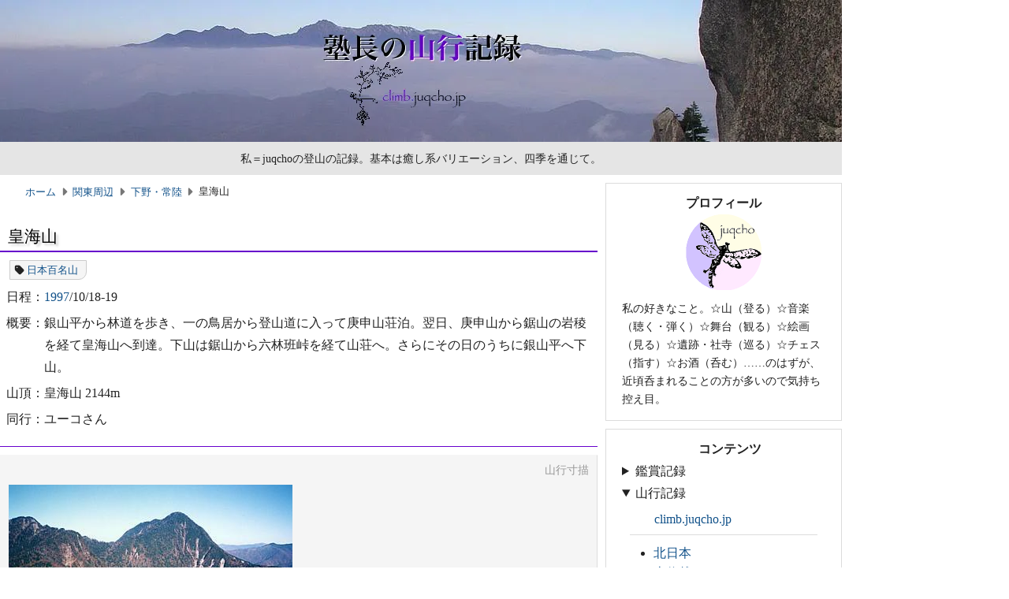

--- FILE ---
content_type: text/html
request_url: https://climb.juqcho.jp/1997/19971018.html
body_size: 4463
content:
<!DOCTYPE html>
<html lang="ja" prefix="og: https://ogp.me/ns#">
<head>
<meta charset="utf-8">
<meta name="viewport" content="width=device-width,initial-scale=1">
<meta name="format-detection" content="telephone=no,email=no,address=no">
<meta name="robots" content="max-image-preview:standard">
<title>皇海山 | 塾長の山行記録</title>
<meta name="author" content="juqcho">
<meta name="description" content="">
<meta name="twitter:card" content="summary">
<meta name="twitter:site" content="@juqcho">
<meta name="twitter:creator" content="@juqcho">
<meta property="og:url" content="https://climb.juqcho.jp/1997/19971018.html">
<meta property="og:type" content="article">
<meta property="og:locale" content="ja_JP">
<meta property="og:title" content="皇海山">
<meta property="og:description" content="1997/10/18-19">
<meta property="og:image" content="https://climb.juqcho.jp/media/site/ogp.png">
<meta property="og:site_name" content="塾長の山行記録">
<meta property="fb:app_id" content="943147861260242">
<link rel="canonical" href="https://climb.juqcho.jp/1997/19971018.html">
<link rel="icon" href="https://juqcho.jp/media/common/favicon.ico">
<link rel="apple-touch-icon" href="https://juqcho.jp/media/common/icon.png">
<link rel="stylesheet" href="https://juqcho.jp/admin/css/default.css">
<link rel="stylesheet" href="https://juqcho.jp/admin/css/main.css">
<link rel="stylesheet" href="/admin/css/site.css">
<link rel="stylesheet" href="https://juqcho.jp/admin/css/mobile.css" media="screen and (max-width:767px)">
<link rel="stylesheet" href="https://juqcho.jp/admin/css/tablet.css" media="screen and (min-width:768px) and (max-width:1079px)">
<link rel="preload" href="https://juqcho.jp/admin/css/all.min.css" as="style" onload="this.onload=null;this.rel='stylesheet'">
<link rel="preload" href="https://juqcho.jp/admin/css/lite-yt-embed.css" as="style" onload="this.onload=null;this.rel='stylesheet'">
<script src="https://juqcho.jp/admin/js/components.js"></script>
<script async src="https://juqcho.jp/admin/js/lite-yt-embed.js"></script>
<script async src="https://juqcho.jp/admin/js/lazyload-twitter.js"></script>
<script async src="https://pagead2.googlesyndication.com/pagead/js/adsbygoogle.js?client=ca-pub-5569039836008884" crossorigin></script>
<script async src="https://www.googletagmanager.com/gtag/js?id=G-1WRL4XD0C7"></script>
<script> window.dataLayer = window.dataLayer || []; function gtag(){dataLayer.push(arguments);} gtag('js', new Date()); gtag('config', 'G-1WRL4XD0C7'); </script>
</head>
<body id="top">
<div id="fb-root"></div>
<script async src="https://connect.facebook.net/ja_JP/sdk.js#xfbml=1&version=v22.0&appId=943147861260242" crossorigin></script>
<header id="header"></header>
<div id="container">
<main>
<nav id="breadcrumblist">
<script type="application/ld+json"> { "@context": "https://schema.org", "@type": "BreadcrumbList", "itemListElement": [ { "@type": "ListItem", "position": 1, "name": "ホーム", "item": "https://climb.juqcho.jp/" }, { "@type": "ListItem", "position": 2, "name": "関東周辺", "item": "https://climb.juqcho.jp/category/kantoshuhen.html" }, { "@type": "ListItem", "position": 3, "name": "下野・常陸", "item": "https://climb.juqcho.jp/category/kantoshuhen.html#shimotsuke-hitachi" }, { "@type": "ListItem", "position": 4, "name": "皇海山" } ] } </script>
<ol>
<li><a href="/"><i class="fa-solid fa-house"></i>ホーム</a></li>
<li><a href="/category/kantoshuhen.html">関東周辺</a></li>
<li><a href="/category/kantoshuhen.html#shimotsuke-hitachi">下野・常陸</a></li>
<li aria-current="location">皇海山</li>
</ol>
</nav>
<article class="level2">
<hgroup>
<h1>皇海山</h1>
</hgroup>
<nav id="tag">
<ol>
<li><a href="/tag/100meizan.html">日本百名山</a></li>
</ol>
</nav>
<div class="digest">
<p>日程：<a href="/#year1997">1997</a>/10/18-19</p>
<p>概要：銀山平から林道を歩き、一の鳥居から登山道に入って庚申山荘泊。翌日、庚申山から鋸山の岩稜を経て皇海山へ到達。下山は鋸山から六林班峠を経て山荘へ。さらにその日のうちに銀山平へ下山。</p>
<p>山頂：皇海山 2144m</p>
<p>同行：ユーコさん</p>
</div>
<div class="sketch">
<p>山行寸描</p>
<figure>
<img src="/media/1997/19971018_01.jpg" alt="" width="360" height="250">
<figcaption>▲庚申山の展望台から眺めた皇海山。すっくと立ち上がった姿が立派。（1997/10/19撮影）</figcaption>
</figure>
</div>
<div class="adsense"><ins class="adsbygoogle" style="display:block" data-ad-client="ca-pub-5569039836008884" data-ad-slot="7842891886" data-ad-format="auto" data-full-width-responsive="true"></ins></div>
<div class="date">
<p>1997/10/18</p>
</div>
<div class="time">
<p>△12:55 銀山平ゲート → △13:55-14:05 一の鳥居 → △15:35 庚申山荘</p>
</div>
<div class="text">
<p>林道を歩くこと1時間で着いた一の鳥居からは、広葉樹が名残りの黄葉をとどめた明るい林の中をさくさくと落ち葉を踏み締めながら登りました。時折、シカの長く尾をひくような声が遠く響いてきます。</p>
<p><img src="/media/1997/19971018_02.jpg" alt="" width="200" height="140"><img src="/media/1997/19971018_03.jpg" alt="" width="200" height="140"></p>
<p>2階建ての大きく清潔な山荘は管理人が駐在していて寝具が利用でき、1人2,000円也。16時半から山荘内で神主さんによる猿田彦大神を祭る神事がとりおこなわれ、宿泊客一人一人が榊木を捧げました。ところがその後、今度は仏教式の行事に移り、装いを改めた神主が読経しながら井桁に木片を組み各自配られたお札に願いごとを書いて燃やしました。そんなこんなをしているうちに日が暮れ、すっかり暗くなった戸外で火を使って夕食をとっていると周囲の林の中に鹿の群れがあらわれ、ヘッドランプを向けると目だけがきらきら光って不気味でした。</p>
</div>
<div class="adsense"><ins class="adsbygoogle" style="display:block" data-ad-client="ca-pub-5569039836008884" data-ad-slot="7842891886" data-ad-format="auto" data-full-width-responsive="true"></ins></div>
<div class="date">
<p>1997/10/19</p>
</div>
<div class="time">
<p>△05:55 庚申山荘 → △07:05-15 庚申山 → △08:00-15 地蔵岳 → △08:40 白山 → △09:20-30 鋸山 → △10:50-11:15 皇海山 → △12:15-25 鋸山 → △13:15-20 六林班峠 → △15:25-35 庚申山荘 → △16:20 一の鳥居 → △17:25 銀山平</p>
</div>
<div class="text">
<p>すっかり明るくなってきた頃に山荘を出発。南総里見八犬伝の舞台の一つにもなった庚申山の岩場を縫うように登り、1時間余りで庚申山に到着しました。ただし展望はここからさらに数分歩いた展望台からの方が開けています。</p>
<p><img src="/media/1997/19971018_04.jpg" alt="" width="200" height="140"><img src="/media/1997/19971018_05.jpg" alt="" width="200" height="140"></p>
<p>展望台から姿の良い皇海山を眺めた後、縦走にかかりました。右手に男体山から奥白根山にかけての日光連山を見渡せる気持ちの良い道が続きますが、鋸山が近づくにつれて鎖や梯子が現れます。しかしいずれもそれほど難しいものではなく、いつの間にか鋸山に着いてしまいました。</p>
<p><img src="/media/1997/19971018_06.jpg" alt="" width="140" height="200" class="right-alignment">鋸山から急坂をぐっと下って大きく登りかえすと青銅剣の先に意外に開けた山頂に到達しました。気候がいいせいか、山頂はざっと見ても50人くらいの登山者で賑わっており、落ち着かない行動食をとって早々に下山にかかりました。</p>
<p><img src="/media/1997/19971018_07.jpg" alt="" width="200" height="140"></p>
<p>鋸山から南に伸びる尾根を緩やかに下り、胸までの高さに茂った笹をかき分けるように進むとひょっこり六林班峠。テントがひと張りあるのは袈裟丸山へ行こうとしているのでしょうか。道はここから左手前へ折り返し、庚申山荘まで長いトラバースが延々と続きます。</p>
<p>庚申山荘に降り着いたら、デポしてあった荷物をリュックサックに詰め直し下山を開始。タクシーを呼べる国民宿舎かじか荘に着いたときにはすっかり暗くなっていました。</p>
</div>
</article>
<footer>
<div id="socialbutton">
<ul>
<li><a href="https://x.com/intent/post?ref_src=twsrc%5Etfw" class="twitter-share-button">Post</a></li>
<li><div class="fb-share-button" data-href="https://climb.juqcho.jp/1997/19971018.html" data-layout="button_count" data-lazy="true"></div></li>
<li><div class="line-it-button" data-lang="ja" data-type="share-a" data-env="PROD" data-url="https://climb.juqcho.jp/1997/19971018.html" data-color="default" data-size="small" data-count="true" data-ver="3" style="display: none;"></div><script async src="https://www.line-website.com/social-plugins/js/thirdparty/loader.min.js"></script></li>
</ul>
</div>
<nav id="navigator">
<ul>
<li><a href="/" title="ホーム"><img src="/media/site/home.png" alt="ホーム" width="32" height="32" onmouseover="this.src='/media/site/home_over.png'" onmouseout="this.src='/media/site/home.png'"></a></li>
<li><a href="/1997/19970816.html" title="前の記事"><img src="/media/site/previous.png" alt="前の記事" width="32" height="32" onmouseover="this.src='/media/site/previous_over.png'" onmouseout="this.src='/media/site/previous.png'"></a></li>
<li><a href="/1998/19980102.html" title="次の記事"><img src="/media/site/next.png" alt="次の記事" width="32" height="32" onmouseover="this.src='/media/site/next_over.png'" onmouseout="this.src='/media/site/next.png'"></a></li>
</ul>
</nav>
<div class="adsense"><ins class="adsbygoogle" style="display:block" data-ad-client="ca-pub-5569039836008884" data-ad-slot="7842891886" data-ad-format="auto" data-full-width-responsive="true"></ins></div>
</footer>
</main>
<aside class="sticky">
<div id="profile"></div>
<div id="contents"></div>
<div id="search"><script async src="https://cse.google.com/cse.js?cx=006997237193813863327:lcoo0rdend0"></script><div class="gcse-search"></div></div>
<div id="sns"></div>
<div id="posts"></div>
<div id="asidenote"></div>
<div class="adsense"><ins class="adsbygoogle" style="display:inline-block;width:300px;height:300px" data-ad-client="ca-pub-5569039836008884" data-ad-slot="4308645176"></ins></div>
<div id="up"></div>
</aside>
</div>
<footer id="footer"></footer>
<script> [].forEach.call(document.querySelectorAll('.adsbygoogle'), function(){ (adsbygoogle = window.adsbygoogle || []).push({});}); </script>
</body>
</html>


--- FILE ---
content_type: text/html
request_url: https://climb.juqcho.jp/admin/html/header.html
body_size: 321
content:
<p class="site-name">塾長の山行記録<br><span class="add"><a href="/">climb.juqcho.jp</a></span></p>
<p class="site-image"><a href="/" title="塾長の山行記録"><img src="/media/site/site-image.webp" alt="塾長の山行記録" width="1068" height="180" fetchpriority="high"></a></p>
<p class="site-caption">私＝juqchoの登山の記録。基本は癒し系バリエーション、四季を通じて。</p>


--- FILE ---
content_type: text/html
request_url: https://climb.juqcho.jp/admin/html/contents.html
body_size: 733
content:
<p class="aside-title">コンテンツ</p>
<details>
<summary>鑑賞記録</summary>
<p><a href="https://art.juqcho.jp/"><i class="fa-regular fa-house"></i>art.juqcho.jp</a></p>
<hr>
<ul>
<li><a href="https://art.juqcho.jp/category/ongaku.html">音楽</a></li>
<li><a href="https://art.juqcho.jp/category/butai-toyogeino.html">舞台<span class="add">東洋芸能</span></a></li>
<li><a href="https://art.juqcho.jp/category/butai-seiyogeino.html">舞台<span class="add">西洋芸能</span></a></li>
<li><a href="https://art.juqcho.jp/category/bijutsu.html">美術</a></li>
<li><a href="https://art.juqcho.jp/category/koten.html">古典</a></li>
</ul>
</details>
<details open>
<summary>山行記録</summary>
<p><a href="/"><i class="fa-solid fa-house"></i>climb.juqcho.jp</a></p>
<hr>
<ul>
<li><a href="/category/kitanihon.html">北日本</a></li>
<li><a href="/category/joshinetsu.html">上信越</a></li>
<li><a href="/category/kantoshuhen.html">関東周辺</a></li>
<li><a href="/category/yatsugatake.html">八ヶ岳</a></li>
<li><a href="/category/kitaalps.html">北アルプス</a></li>
<li><a href="/category/chuominamialps.html">中央・南アルプス</a></li>
<li><a href="/category/nishinihon.html">西日本</a></li>
<li><a href="/category/kaigai.html">海外</a></li>
</ul>
<hr>
<ul>
<li><a href="/tag/alpine.html">アルパイン</a></li>
<li><a href="/tag/sawanobori.html">沢登り</a></li>
<li><a href="/tag/100meizan.html">日本百名山</a></li>
</ul>
</details>
<details>
<summary>渡航記録</summary>
<p><a href="https://travel.juqcho.jp/"><i class="fa-regular fa-house"></i>travel.juqcho.jp</a></p>
<hr>
<ul>
<li><a href="https://travel.juqcho.jp/#asia">アジア</a></li>
<li><a href="https://travel.juqcho.jp/#europe">ヨーロッパ</a></li>
<li><a href="https://travel.juqcho.jp/#africa">アフリカ</a></li>
<li><a href="https://travel.juqcho.jp/#america">アメリカ</a></li>
<li><a href="https://travel.juqcho.jp/#oceania">オセアニア</a></li>
</ul>
</details>
<details>
<summary>備忘録</summary>
<p><a href="https://memo.juqcho.jp/"><i class="fa-regular fa-house"></i>memo.juqcho.jp</a></p>
<hr>
<ul>
<li><a href="https://memo.juqcho.jp/tag/chess.html">チェス</a></li>
<li><a href="https://memo.juqcho.jp/tag/denno.html">電脳</a></li>
<li><a href="https://memo.juqcho.jp/tag/dokusho.html">読書</a></li>
<li><a href="https://memo.juqcho.jp/tag/eizo.html">映像</a></li>
<li><a href="https://memo.juqcho.jp/tag/gakushu.html">学習</a></li>
<li><a href="https://memo.juqcho.jp/tag/geino.html">芸能</a></li>
<li><a href="https://memo.juqcho.jp/tag/jimoto.html">地元</a></li>
<li><a href="https://memo.juqcho.jp/tag/kenko.html">健康</a></li>
<li><a href="https://memo.juqcho.jp/tag/ongaku.html">音楽</a></li>
<li><a href="https://memo.juqcho.jp/tag/ryoko.html">旅行</a></li>
<li><a href="https://memo.juqcho.jp/tag/sangaku.html">山岳</a></li>
</ul>
</details>


--- FILE ---
content_type: text/html
request_url: https://climb.juqcho.jp/admin/html/posts.html
body_size: 895
content:
<blockquote class="twitter-tweet"><p><a href="https://t.co/sr0agTXC2y">https://t.co/sr0agTXC2y</a></p>&mdash; juqcho.jp (@juqcho) <a href="https://twitter.com/juqcho/status/1980203926386561274?ref_src=twsrc%5Etfw">October 20, 2025</a></blockquote>
<blockquote class="twitter-tweet"><p><a href="https://t.co/sAfjnnhWSt">https://t.co/sAfjnnhWSt</a></p>&mdash; juqcho.jp (@juqcho) <a href="https://twitter.com/juqcho/status/1978209009238004022?ref_src=twsrc%5Etfw">October 14, 2025</a></blockquote>
<blockquote class="twitter-tweet"><p><a href="https://t.co/2nMjyQj2op">https://t.co/2nMjyQj2op</a></p>&mdash; juqcho.jp (@juqcho) <a href="https://twitter.com/juqcho/status/1976267048251687353?ref_src=twsrc%5Etfw">October 9, 2025</a></blockquote>
<blockquote class="twitter-tweet"><p><a href="https://t.co/uOj5Enu5uG">https://t.co/uOj5Enu5uG</a></p>&mdash; juqcho.jp (@juqcho) <a href="https://twitter.com/juqcho/status/1973049935663607919?ref_src=twsrc%5Etfw">September 30, 2025</a></blockquote>


--- FILE ---
content_type: text/html
request_url: https://climb.juqcho.jp/admin/html/footer.html
body_size: 111
content:
<p>塾長の山行記録 - <a href="/">climb.juqcho.jp</a></p>
<p>このサイトの更新情報は<a href="https://x.com/juqcho" target="_blank" class="external">X/Twitter</a>で配信しています。</p>


--- FILE ---
content_type: text/html; charset=utf-8
request_url: https://www.google.com/recaptcha/api2/aframe
body_size: 113
content:
<!DOCTYPE HTML><html><head><meta http-equiv="content-type" content="text/html; charset=UTF-8"></head><body><script nonce="lI8RpHog--4tLw4SyaRT9w">/** Anti-fraud and anti-abuse applications only. See google.com/recaptcha */ try{var clients={'sodar':'https://pagead2.googlesyndication.com/pagead/sodar?'};window.addEventListener("message",function(a){try{if(a.source===window.parent){var b=JSON.parse(a.data);var c=clients[b['id']];if(c){var d=document.createElement('img');d.src=c+b['params']+'&rc='+(localStorage.getItem("rc::a")?sessionStorage.getItem("rc::b"):"");window.document.body.appendChild(d);sessionStorage.setItem("rc::e",parseInt(sessionStorage.getItem("rc::e")||0)+1);localStorage.setItem("rc::h",'1768570029597');}}}catch(b){}});window.parent.postMessage("_grecaptcha_ready", "*");}catch(b){}</script></body></html>

--- FILE ---
content_type: text/css
request_url: https://juqcho.jp/admin/css/default.css
body_size: 856
content:
@charset "utf-8";

html {
  scroll-behavior: smooth;
  scroll-padding-top: 5px;
}

body {
  margin: 0;
  padding: 0;
  background-color: #fff;
  color: #222;
  text-align: center;
  text-spacing-trim: trim-start;
  text-autospace: normal;
  line-height: 1.8;
  line-break: strict;
  overflow-wrap: anywhere;
  font-family: serif;
  font-size: medium;
  -webkit-text-size-adjust: 100%;
}

h1,h2,h3,h4 {
  color: #000;
  font-weight: normal;
  font-feature-settings: "palt";
}

a:link {
  color: #12528a;
  text-decoration: none;
}

a:visited {
  color: #7a5f9d;
  text-decoration: none;
}

a:hover {
  text-decoration: underline;
}

a:active {
  color: #ff2600;
  text-decoration: underline;
}

abbr[title],dfn[title] {
  border-bottom: 1px dotted;
  cursor: help;
}

blockquote {
  margin: 5px 0 10px;
  padding: 10px;
  font-size: 0.96em;
  quotes: none;
}

caption {
  font-size: 0.9em;
  caption-side: top;
  text-align: left;
  padding-left: 10px;
}

del {
  text-decoration: line-through;
}

figure {
  display: block;
  margin: 10px 0;
}

figcaption {
  display: block;
  font-size: 0.9em;
}

figcaption ul {
  margin: 0;
  padding: 0;
  list-style: none;
}

aside figcaption {
  line-height: 1.0;
}

hr {
  height: 1px;
  background-color: #dcdcdc;
  border: none;
  margin: 15px 0;
}

iframe {
  border: none;
}

ins {
  background-color: #ff9;
  color: #000;
  text-decoration: none;
}

input,select {
  vertical-align: middle;
}

lite-youtube {
  margin: 10px 0;
}

mark {
  background-color: #ff9;
  color: #000; 
  font-style: italic;
  font-weight: bold;
}

p {
  margin: 5px 0;
  padding: 0;
}

q {
  margin-left: 2px;
  margin-right: 2px;
}

strong {
  font-weight: bold;
}

sub {
  vertical-align: sub;
  font-size: 0.7em;
}

sup {
  vertical-align: top;
  font-size: 0.7em;
}

ol,ul {
  margin: 0 0 0 1.5em;
  padding: 0;
}

.add {
  margin-left: 2px;
  margin-right: 2px;
  font-size: 0.8em;
  font-feature-settings: "palt";
}

.amazon::after {
  margin-left: 0.4em;
  margin-right: 0.4em;
  font-family: FontAwesome;
  font-weight: 400;
  font-size: 0.8em;
  content: "\f270";
}

.brokenlink {
  color: #a55858;
}

.brokenlink::after {
  margin-left: 0.4em;
  margin-right: 0.4em;
  font-family: FontAwesome;
  font-weight: 400;
  font-size: 0.7em;
  content: "\f05e";
}

.equal table {
  width: 100%;
  table-layout: fixed;
}

.external::after {  
  margin-left: 0.4em;
  margin-right: 0.4em;
  font-family: FontAwesome;
  font-weight: 400;
  font-size: 0.7em;
  content: "\f35d";
}

.foreign,.mind {
  font-family: sans-serif;
}

.overflow td:last-child {
  width: 70%;
}

.rubi {
  margin-left: 1px;
  margin-right: 1px;
  font-size: 0.7em;
  font-feature-settings: "palt";
}

.subdomain::after {
  margin-left: 0.4em;
  margin-right: 0.4em;
  font-family: FontAwesome;
  font-weight: 400;
  font-size: 0.7em;
  content: "\f2f5";
}

.subwindow::after {
  margin-left: 0.4em;
  margin-right: 0.4em;
  font-family: FontAwesome;
  font-weight: 400;
  font-size: 0.7em;
  content: "\f24d";
}


--- FILE ---
content_type: text/css
request_url: https://juqcho.jp/admin/css/main.css
body_size: 2259
content:
@charset "utf-8";

body {
  width: 1068px;
  margin-inline: auto;
}

header {
  display: block;
  width: 100%;
  height: 222px;
  text-align: center;
}

#container {
  display: flex;
  flex-direction: row;
  justify-content: space-between;
  padding-top: 10px;
}

main {
  width: 758px;
  text-align: left;
}

article { 
  display: block;
}

nav {
  display: block;
  margin: 0 0 5px;
}

aside {
  display: block;
  width: 300px;
  text-align: left;
  margin: 0 0 5px;
}

.sticky {
  align-self: flex-end;
  position: -webkit-sticky;
  position: sticky;
  bottom: 0;
}

.wrapper {
  border-collapse: separate;
  border-spacing: 10px 0;
  display: table;
}

.box{
  display: table-cell;
}

h1 {
  margin: 0 0 2px;
  text-shadow: 3px 3px 3px #ccc;
}

h2,h3,h4 {
  margin: 10px 0;
  text-shadow: 3px 3px 3px #ccc;
}

.level0 h1 {
  display: none;
}

.level0 h2 {
  border-width: 0 0 1px;
  border-style: solid;
  padding: 10px 10px 2px;
  font-size: 1.3em;
}

.level1 h1 {
  display: none;
}

.level1 h2 {
  border-width: 0 0 2px;
  border-style: solid;
  padding: 10px 10px 2px;
  font-size: 1.2em;
}

.level1 h3 {
  border-width: 0 0 1px;
  border-style: solid;
  padding: 10px 10px 2px;
  font-size: 1.1em;
}

.level2 h1 {
  border-width: 0 0 2px;
  border-style: solid;
  padding: 10px 10px 0;
  font-size: 1.3em;
}

.level2 h2 {
  border-width: 0 0 1px;
  border-style: solid;
  padding: 10px 10px 2px;
  font-size: 1.2em;
}

.level2 h3 {
  border-width: 0 0 1px;
  border-style: solid;
  padding: 10px 10px 2px;
  font-size: 1.1em;
}

.level2 h4 {
  border-width: 0 0 1px;
  border-style: solid;
  padding: 10px 10px 2px;
  font-size: 1.0em;
}

hgroup {
  margin: 0;
  padding: 10px 0 8px;
}

hgroup p {
  margin: 0 10px 10px 12px;
  line-height: 1.6;
  color: #000;
  font-size: 0.9em;
}

blockquote {
  background-color: #f9f9f9;
}

details hr {
  margin: 0 10px;
}

details p {
  margin-left: 1em;
}

details ul {
  padding: 10px 1.2em;
}

dl {
  margin: 5px 0;
}

dt {
  margin-top: 5px;
  text-shadow: 3px 3px 3px #ccc;
}

dd {
  margin: 0 0 5px 10px;
}

main img {
  margin: 5px 2px 0 0;
  border: 0;
}

figure img {
  margin: 0;
}

td img {
  margin: 0;
}

img.right-alignment {
  float: right;
  margin: 0 0 0 4px;
}

img.left-alignment {
  float: left;
  margin: 0 4px 0 0;
}

p.site-name {
  display: none;
}

p.site-image {
  margin: 0;
}

p.site-caption {
  margin: 0;
  font-size: 0.9em;
  font-feature-settings: "palt";
}

p.lead {
  color: #000;
  text-shadow: 3px 3px 3px #ccc;
}

p.lead:first-letter {
  font-size: 1.1em;
}

p.aside-title {
  line-height: 1.2;
  font-weight: bold;
  font-feature-settings: "palt";
  text-align: center;
}

p.portrait {
  text-align: center;
}

p.profile {
  font-size: 0.9em;
}

p.socialnetwork {
  line-height: 1.2;
  font-size: 2.4em;
  text-align: center;
}

table {
  margin: 10px 0;
  border-collapse: collapse;
  border-spacing: 0;
}

dd table {
  margin: 0;
}

figure table {
  margin: 0;
}

figcaption {
  text-align: left;
}

summary {
  cursor: pointer;
}

summary:hover {
  background-color: #eaf4ff;
}

th {
  border: 1px solid #dcdcdc;
  padding: 0 5px;
  text-align: left;
  vertical-align: top;
}

td {
  border: 1px solid #dcdcdc;
  padding: 4px 5px 2px;
  vertical-align: top;
  line-height: 1.4;
}

li:target {
  background-color: #eaf4ff;
}

nav ol {
  margin-left: 12px;
}

nav ul {
  margin-left: 7px;
  list-style: none;
}

.adsbygoogle {
  margin-bottom: 5px !important;
  background-color: transparent;
}

.appendix {
  margin: 5px 0;
  padding: 5px 10px 5px;
  border: 1px solid #dcdcdc;
  background-color: #f9f9f9;
  font-size: 0.9em;
}

#breadcrumblist ol {
  display: flex;
  flex-wrap: wrap;
  list-style: none;
}

#breadcrumblist li {
  font-size: 0.8em;
  font-feature-settings: "palt";
}

#breadcrumblist li:not(:last-of-type)::after {
  color: #777;
  font-family: FontAwesome;
  font-weight: 400;
  content: "\f0da";
  margin: 0.6em;
}

.contents-list {
  display: none;
}

.column-date {
  width: 10em;
}

.date {
  margin-top: 5px;
  padding-left: 10px;
}

.dialogue {
  margin: 5px 0;
}

.dialogue p {
  margin: 0 0 0 1em;
  text-indent: -1em;
}

.fa-house,.fa-arrows-up-to-line,.fa-right-from-bracket {
  margin-right: 0.3em;
}

.flyer {
  margin: 15px 0;
  padding: 0 10px;
  border-top: 1px solid #dcdcdc;
  border-bottom: 1px solid #dcdcdc;
}

.flyer img {
  margin: 0;
}

.footnote-hat {
  margin-right: 4px;
}

a.footnote-hat {
  font-weight: bold;
}

.footnote-abc {
  margin-right: 4px;
  font-style: italic;
  font-weight: bold;
}

.grid th,.grid td {
  border: 0;
  padding: 0 2px 0 0;
}

.intro {
  margin: 5px 0;
  padding: 5px 10px;
}

#navigator {
  margin-bottom: 20px;
}

#navigator ul {
  display: flex;
  flex-wrap: wrap;
  list-style: none;
}

.note {
  margin: 5px 0;
  padding: 5px 10px 5px;
  font-size: 0.9em;
  border: 1px solid #dcdcdc;
}

.note p {
  margin-left: 1em;
  text-indent: -1em;
}

.note ol,.note ul {
  margin-top: 5px;
  margin-bottom: 10px;
}

#performers .text {
  font-size: 0.9em;
}

#performers th {
  border: 1px solid #fff;
  background-color: #f5f5f5;
}

#performers td {
  border: 1px solid #fff;
}


.reference {
  margin-left: 2px;
  margin-right: 2px;
  font-size: 0.8em;
  vertical-align: top;
}
.remark {
  margin: 15px 0;
  padding: 10px 10px;
  border-top: 3px double #dcdcdc;
}

#setlist .text {
  font-size: 0.9em;
}

.sketch {
  margin-top: 10px;
  margin-bottom: 5px;
  border: 1px solid;
  border-color: transparent #dcdcdc #dcdcdc transparent;
  background-color: #f5f5f5;
  padding: 10px 10px 0;
}

.sketch p {
  margin: 0;
  text-align: right;
  line-height: 1.2;
  font-size: 0.9em;
  color: #999;
}

.stack {
  margin: 10px 0;
}

.stack table {
  table-layout: fixed;
  width: 100%;
}

.subcategory {
  margin: 10px;
}

.subcategory li {
  line-height: 1.6;
}

#tag {
  margin-bottom: 8px;
}

#tag ol {
  display: flex;
  flex-wrap: wrap;
  list-style: none;
}

#tag li {
  margin-right: 1em;
  padding: 0 10px 0 5px;
  background-color: #f5f5f5;
  border: 1px solid #ccc;
  border-radius: 0 0 10px 0;
  font-family: sans-serif;
  font-size: 0.8em;
  font-feature-settings: "palt";
}

#tag li::before {
  font-family: FontAwesome;
  font-weight: 400;
  content: "\f02b";
  margin-right: 0.2em;
}

#tag li:empty {
  display: none;
}

.talk {
  margin-left: 2em;
  text-indent: -2em;
}

.text {
  margin: 5px 0;
  padding: 5px 10px;
}

.time {
  padding-left: 10px;
  font-size: 0.9em;
}

.undertone {
  color: #999;
}

.yamareco {
  margin-top: 10px;
  margin-left: 0;
  margin-bottom: 0;
  position: relative;
  width: 100%;
  padding-top: 67%;
}

.yamareco iframe {
  position: absolute;
  top: 0;
  left: 0;
  height: 100% !important;
  width: 100% !important;  
}

footer {
  display: block;
  width: 100%;
  padding: 10px 0;
  background-color: #e5e5e5;
  text-align: center;
}

main footer {
  width: 100%;
  border-width: 2px 0 0;
  border-style: solid;
  background-color: transparent;
  margin-top: 20px;
  padding: 5px 0;
  text-align: left;
}

footer p {
  line-height: 1.6;
  font-size: 0.9em;
  font-feature-settings: "palt";
}

footer img {
  margin-right: 5px;
}

#profile {
  margin-bottom: 10px;
  border: 1px solid #dcdcdc;
  padding: 10px 20px;
  line-height: 1.6;
}

#socialbutton {
  margin: 20px 0;
  padding: 0 10px;
}

#socialbutton ul {
  margin-left: 0;
  list-style-type: none;
}

#socialbutton li {
  float: left;
  width: auto;
  margin-right: 8px;
  padding: 0;
}

#socialbutton li div {
  display: inline;
}

#socialbutton::before,#socialbutton::after {
  content: " ";
  display: table;
}

#socialbutton::after {
  clear: both;
}

#socialbutton {
  *zoom: 1;
}

.fb_iframe_widget > span {
  vertical-align: baseline !important;
}

#contents,#sns {
  margin-bottom: 5px;
  border: 1px solid #dcdcdc;
  padding: 10px 20px;
}

#contents p {
  margin-top: 5px;
  margin-left: 1em;
}

#contents ul {
  margin: 0 5px;
}

#contents li {
  margin-left: 1em;
  line-height: 1.6;
}

.link-x-twitter a:hover {
  color: black;
}

.link-threads a:hover {
  color: black;
}

.link-instagram a:hover {
  color: orangered;
}

.link-youtube a:hover {
  color: red;
}

#up {
  margin-bottom: 5px;
  border: 4px double #dcdcdc;
  padding: 10px 20px;
  text-align: center;
  font-size: 0.9em;
}

#search {
  width:100%;
  margin:0 auto 8px;
  position: relative;
}

#search td {
  border: 0;
  line-height: 1.8;
}

#search table,#search th,#search td {
  border: #fff;
}

#search .gsc-control-cse, 
#search .gsc-control-cse-ja,
#search .gsib_a {
  margin: 0 !important;
  padding: 0 !important;
  background-color: transparent !important;
  border: 0;
}

#search table.gsc-search-box td,
#search table.gsc-search-box input {
  vertical-align: middle !important;
  padding-right: 2px;
  padding-left: 2px;
}

#search input[type="text"] {
  border: 0;
}


--- FILE ---
content_type: text/css
request_url: https://juqcho.jp/admin/css/mobile.css
body_size: 431
content:
@charset "utf-8";

body {
  width: 96%;
  margin-inline: auto;
  font-family: sans-serif;
}

header  {
  width: 100%;
  height: 84px;
}

#container {
  display: block;
}

main {
  width: 100%;
}

aside  {
  display: none;
}

p.site-name {
  display: block;
  margin: 0;
  padding: 10px 0;
  text-align: center;
  line-height: 1.0;
  font-size: 1.3em;
  color: #000;
  text-shadow: 3px 3px 3px #ccc;
}

p.site-image {
  display: none;
}

p.site-caption {
  text-align: center;
  font-size: 0.6em;
}

figcaption {
  font-size: 1em;
}

iframe {
  max-width: 100%;
  height: auto;
  aspect-ratio: 4 / 3;
}

img {
  max-width: 100%;
  height: auto;
}

img.right-alignment {
  max-width: 40%;
}

img.left-alignment {
  display: none;
}

video {
  max-width: 100%;
  height: auto;
}

.box {
  display: block;
}

#breadcrumblist li:last-child {
  display: none;
}

.contents-figure {
  display: none;
}

.contents-list {
  display: block;
  margin: 10px;
}

.contents-list li {
  line-height: 1.6;
}

.column-date {
  width: 9em;
}

.digest > .note {
  display: block;
}

.foreign,.mind {
  font-family: serif;
}

#navigator img {
  max-width: 100%;
  height: auto;
}

.sticky {
  display: none;
}

#socialbutton li:nth-child(n+4) {
  display: none;
}

.whatsnew {
  display: none;
}

.yamareco {
  display: none;
}

footer {
  width: 100%;
}

footer p {
  font-size: 0.8em;
}


--- FILE ---
content_type: application/javascript
request_url: https://juqcho.jp/admin/js/components.js
body_size: 888
content:
document.addEventListener('DOMContentLoaded', function(){

// header
fetch('/admin/html/header.html')
.then((response) => response.text())
.then((data) => document.querySelector('#header').innerHTML = data);

// contents
fetch('/admin/html/contents.html')
.then((response) => response.text())
.then((data) => document.querySelector('#contents').innerHTML = data);

// profile
const profile_content = '<p class="aside-title">プロフィール</p><p class="portrait"><a href="https://juqcho.jp/" title="juqcho"><img src="https://juqcho.jp/media/common/icon.png" alt="juqcho" width="96" height="96"></a></p><p class="profile">私の好きなこと。☆山（登る）☆音楽（聴く・弾く）☆舞台（観る）☆絵画（見る）☆遺跡・社寺（巡る）☆チェス（指す）☆お酒（呑む）……のはずが、近頃呑まれることの方が多いので気持ち控え目。</p>';
const profile = document.getElementById('profile');
profile.innerHTML = profile_content;

// contents
fetch('/admin/html/contents.html')
.then((response) => response.text())
.then((data) => document.querySelector('#contents').innerHTML = data);

// sns
const sns_content = '<p class="aside-title">SNS</p><p class="socialnetwork"><span class="link-x-twitter"><a href="https://x.com/juqcho" title="X/Twitter" target="_blank"><i class="fa-brands fa-square-x-twitter"></i></a></span><span class="link-instagram"><a href="https://www.instagram.com/juqcho" title="Instagram" target="_blank"><i class="fa-brands fa-square-instagram"></i></a></span><span class="link-threads"><a href="https://www.threads.net/@juqcho" title="Threads" target="_blank"><i class="fa-brands fa-square-threads"></i></a></span><span class="link-youtube"><a href="https://www.youtube.com/@juqcho" title="YouTube" target="_blank"><i class="fa-brands fa-square-youtube"></i></a></span></p>';
const sns = document.getElementById('sns');
sns.innerHTML = sns_content;

// posts
fetch('/admin/html/posts.html')
.then((response) => response.text())
.then((data) => document.querySelector('#posts').innerHTML = data);

// asidenote
fetch('/admin/html/asidenote.html')
.then((response) => response.text())
.then((data) => document.querySelector('#asidenote').innerHTML = data);

// up
const up_content = '<p><a href="#top"><i class="fa-solid fa-arrows-up-to-line"></i>ページ上部に戻る。</a></p>';
const up = document.getElementById('up');
up.innerHTML = up_content;

// footer
fetch('/admin/html/footer.html')
.then((response) => response.text())
.then((data) => document.querySelector('#footer').innerHTML = data);

});
